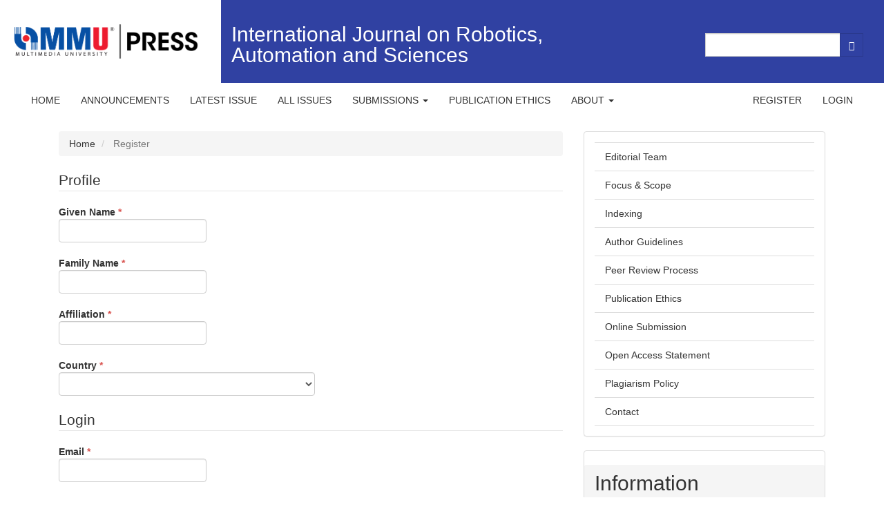

--- FILE ---
content_type: text/html; charset=utf-8
request_url: https://journals.mmupress.com/index.php/ijoras/user/register
body_size: 6618
content:

	
<!DOCTYPE html>
<html lang="en-US" xml:lang="en-US">
<head>
	<meta charset="utf-8">
	<meta name="viewport" content="width=device-width, initial-scale=1.0">
	<title>
		Register
							| International Journal on Robotics, Automation and Sciences
			</title>

	
<meta name="generator" content="Open Journal Systems 3.2.1.4">
	<link rel="stylesheet" href="https://journals.mmupress.com/index.php/ijoras/$$$call$$$/page/page/css?name=bootstrap" type="text/css" />
</head>
<body class="pkp_page_user pkp_op_register">
	<div class="pkp_structure_page">

		<nav id="accessibility-nav" class="sr-only" role="navigation" aria-labelled-by="accessible-menu-label">
			<div id="accessible-menu-label">
				Quick jump to page content
			</div>
			<ul>
			  <li><a href="#main-navigation">Main Navigation</a></li>
			  <li><a href="#main-content">Main Content</a></li>
			  <li><a href="#sidebar">Sidebar</a></li>
			</ul>
		</nav>

				<header class="navbar navbar-default" id="headerNavigationContainer" role="banner">
						<div class="container-fluid">
				<div class="row" id="top-bar">
					<div class="col-md-3 col-xs-12" id="top-logo">
						<a href="" class="navbar-brand navbar-brand-logo">
							<img src="https://journals.mmupress.com/plugins/themes/mmuPress/images/mmupress-logo-short.png" alt="MMU Press Logo" class="img-responsive">
						</a>
					</div>
					<div class="col-md-6 col-xs-12" id="top-title">
						<h1>
							<a href="" class="navbar-brand">
															International Journal on Robotics, Automation and Sciences
														</a>
						</h1>
					</div>
					<div class="col-md-3 col-xs-12" id="top-search">
																			<div class="pull-md-right search-box">
								<form class="navbar-form navbar-left form-inline" role="search" method="post" action="https://journals.mmupress.com/index.php/ijoras/search/search">
  <div class="form-group">
  	<div class="input-group">
  		<input class="form-control" name="query" value="" type="text" aria-label="Search Query" placeholder="">
		<span class="input-group-btn">
			<button type="submit" class="btn btn-primary"><span class="glyphicon glyphicon-search"></span></button>
		</span>
  	</div>    
  </div>
</form>
							</div>
											</div>
				</div>
			</div>

						<div class="container-fluid" id="top-navigation">

				<div class="navbar-header">

										<button type="button" class="navbar-toggle collapsed" data-toggle="collapse" data-target="#nav-menu" aria-expanded="false" aria-controls="navbar">
						<span class="sr-only">Toggle navigation</span>
						<span class="icon-bar"></span>
						<span class="icon-bar"></span>
						<span class="icon-bar"></span>
					</button>			

				</div>

								
				
				<nav id="nav-menu" class="navbar-collapse collapse" aria-label="Site Navigation">
																							<ul id="main-navigation" class="nav navbar-nav">
														<li class="">
				<a href="https://journals.mmupress.com/index.php/ijoras">
					Home
									</a>
							</li>
														<li class="">
				<a href="https://journals.mmupress.com/index.php/ijoras/announcement">
					Announcements
									</a>
							</li>
														<li class="">
				<a href="https://journals.mmupress.com/index.php/ijoras/issue/current">
					Latest Issue
									</a>
							</li>
														<li class="">
				<a href="https://journals.mmupress.com/index.php/ijoras/issue/archive">
					All Issues
									</a>
							</li>
																					<li class=" dropdown">
				<a href="https://journals.mmupress.com/index.php/ijoras/about/submissions" class="dropdown-toggle" data-toggle="dropdown" role="button" aria-haspopup="true" aria-expanded="false">
					Submissions
											<span class="caret"></span>
									</a>
									<ul class="dropdown-menu ">
																					<li class="">
									<a href="https://journals.mmupress.com/index.php/ijoras/about/submissions">
										Author guideline
									</a>
								</li>
																												<li class="">
									<a href="https://journals.mmupress.com/index.php/ijoras/template">
										IJORAS manuscript template 
									</a>
								</li>
																												<li class="">
									<a href="https://journals.mmupress.com/index.php/ijoras/copyright">
										Copyright Assignment Form
									</a>
								</li>
																												<li class="">
									<a href="https://lolache81.github.io/doi-citation/">
										IJORAS citation style tool
									</a>
								</li>
																		</ul>
							</li>
														<li class="">
				<a href="https://journals.mmupress.com/index.php/ijoras/ethics">
					Publication ethics
									</a>
							</li>
																					<li class=" dropdown">
				<a href="https://journals.mmupress.com/index.php/ijoras/about" class="dropdown-toggle" data-toggle="dropdown" role="button" aria-haspopup="true" aria-expanded="false">
					About
											<span class="caret"></span>
									</a>
									<ul class="dropdown-menu ">
																					<li class="">
									<a href="https://journals.mmupress.com/index.php/ijoras/about">
										About the Journal
									</a>
								</li>
																												<li class="">
									<a href="https://journals.mmupress.com/index.php/ijoras/scopes">
										Aims and Scopes
									</a>
								</li>
																												<li class="">
									<a href="https://journals.mmupress.com/index.php/ijoras/about/editorialTeam">
										Editorial Team
									</a>
								</li>
																												<li class="">
									<a href="https://journals.mmupress.com/index.php/ijoras/CopyrightPolicy">
										Copyright Policy
									</a>
								</li>
																												<li class="">
									<a href="https://journals.mmupress.com/index.php/ijoras/about/privacy">
										Privacy Statement
									</a>
								</li>
																												<li class="">
									<a href="https://journals.mmupress.com/index.php/ijoras/OpenAccessLicense">
										Open access statement
									</a>
								</li>
																												<li class="">
									<a href="https://journals.mmupress.com/index.php/ijoras/Indexation">
										Indexing
									</a>
								</li>
																												<li class="">
									<a href="https://journals.mmupress.com/index.php/ijoras/about/contact">
										Contact
									</a>
								</li>
																		</ul>
							</li>
			</ul>

				
																<ul id="navigationUser" class="nav navbar-nav pull-right">
														<li class="">
				<a href="https://journals.mmupress.com/index.php/ijoras/user/register">
					Register
									</a>
							</li>
														<li class="">
				<a href="https://journals.mmupress.com/index.php/ijoras/login">
					Login
									</a>
							</li>
										</ul>

				</nav>
				

			</div><!-- .pkp_head_wrapper -->
		</header><!-- .pkp_structure_head -->

				<div class="pkp_structure_content container">
			<main class="pkp_structure_main col-xs-12 col-sm-10 col-md-8" role="main">

<div id="main-content" class="page page_register">

	<nav class="cmp_breadcrumbs" role="navigation" aria-label="You are here:">
	<ol class="breadcrumb">
		<li>
			<a href="https://journals.mmupress.com/index.php/ijoras/index">
				Home
			</a>
		</li>
		<li class="active">
							Register
					</li>
	</ol>
</nav>

	<form class="pkp_form register" id="register" method="post" action="https://journals.mmupress.com/index.php/ijoras/user/register">
		<input type="hidden" name="csrfToken" value="e91da6ad66a6e561206087543c1ec36a">

		
		
		<fieldset class="identity">
	<legend>
		Profile
	</legend>
	<div class="fields">
		<div class="form-group given_name">
			<label>
				Given Name
				<span class="form-control-required">*</span>
				<span class="sr-only">Required</span>
				<input class="form-control" type="text" name="givenName" id="givenName" value="" maxlength="255" required>
			</label>
		</div>
		<div class="form-group family_name">
			<label>
				Family Name
				<span class="form-control-required">*</span>
				<span class="sr-only">Required</span>
				<input class="form-control" type="text" name="familyName" id="familyName" value="" maxlength="255" required>
			</label>
		</div>
		<div class="form-group affiliation">
			<label>
				Affiliation
				<span class="form-control-required">*</span>
				<span class="sr-only">Required</span>
				<input class="form-control" type="text" name="affiliation[en_US]" id="affiliation" value="" required>
			</label>
		</div>
		<div class="form-group country">
			<label>
				Country
				<span class="form-control-required">*</span>
				<span class="sr-only">Required</span>
				<select class="form-control" name="country" id="country" required>
					<option></option>
					<option value="AF">Afghanistan</option>
<option value="AL">Albania</option>
<option value="DZ">Algeria</option>
<option value="AS">American Samoa</option>
<option value="AD">Andorra</option>
<option value="AO">Angola</option>
<option value="AI">Anguilla</option>
<option value="AQ">Antarctica</option>
<option value="AG">Antigua and Barbuda</option>
<option value="AR">Argentina</option>
<option value="AM">Armenia</option>
<option value="AW">Aruba</option>
<option value="AU">Australia</option>
<option value="AT">Austria</option>
<option value="AZ">Azerbaijan</option>
<option value="BS">Bahamas</option>
<option value="BH">Bahrain</option>
<option value="BD">Bangladesh</option>
<option value="BB">Barbados</option>
<option value="BY">Belarus</option>
<option value="BE">Belgium</option>
<option value="BZ">Belize</option>
<option value="BJ">Benin</option>
<option value="BM">Bermuda</option>
<option value="BT">Bhutan</option>
<option value="BO">Bolivia, Plurinational State of</option>
<option value="BQ">Bonaire, Sint Eustatius and Saba</option>
<option value="BA">Bosnia and Herzegovina</option>
<option value="BW">Botswana</option>
<option value="BV">Bouvet Island</option>
<option value="BR">Brazil</option>
<option value="IO">British Indian Ocean Territory</option>
<option value="BN">Brunei Darussalam</option>
<option value="BG">Bulgaria</option>
<option value="BF">Burkina Faso</option>
<option value="BI">Burundi</option>
<option value="CV">Cabo Verde</option>
<option value="KH">Cambodia</option>
<option value="CM">Cameroon</option>
<option value="CA">Canada</option>
<option value="KY">Cayman Islands</option>
<option value="CF">Central African Republic</option>
<option value="TD">Chad</option>
<option value="CL">Chile</option>
<option value="CN">China</option>
<option value="CX">Christmas Island</option>
<option value="CC">Cocos (Keeling) Islands</option>
<option value="CO">Colombia</option>
<option value="KM">Comoros</option>
<option value="CG">Congo</option>
<option value="CD">Congo, The Democratic Republic of the</option>
<option value="CK">Cook Islands</option>
<option value="CR">Costa Rica</option>
<option value="HR">Croatia</option>
<option value="CU">Cuba</option>
<option value="CW">Curaçao</option>
<option value="CY">Cyprus</option>
<option value="CZ">Czechia</option>
<option value="CI">Côte d'Ivoire</option>
<option value="DK">Denmark</option>
<option value="DJ">Djibouti</option>
<option value="DM">Dominica</option>
<option value="DO">Dominican Republic</option>
<option value="EC">Ecuador</option>
<option value="EG">Egypt</option>
<option value="SV">El Salvador</option>
<option value="GQ">Equatorial Guinea</option>
<option value="ER">Eritrea</option>
<option value="EE">Estonia</option>
<option value="SZ">Eswatini</option>
<option value="ET">Ethiopia</option>
<option value="FK">Falkland Islands (Malvinas)</option>
<option value="FO">Faroe Islands</option>
<option value="FJ">Fiji</option>
<option value="FI">Finland</option>
<option value="FR">France</option>
<option value="GF">French Guiana</option>
<option value="PF">French Polynesia</option>
<option value="TF">French Southern Territories</option>
<option value="GA">Gabon</option>
<option value="GM">Gambia</option>
<option value="GE">Georgia</option>
<option value="DE">Germany</option>
<option value="GH">Ghana</option>
<option value="GI">Gibraltar</option>
<option value="GR">Greece</option>
<option value="GL">Greenland</option>
<option value="GD">Grenada</option>
<option value="GP">Guadeloupe</option>
<option value="GU">Guam</option>
<option value="GT">Guatemala</option>
<option value="GG">Guernsey</option>
<option value="GN">Guinea</option>
<option value="GW">Guinea-Bissau</option>
<option value="GY">Guyana</option>
<option value="HT">Haiti</option>
<option value="HM">Heard Island and McDonald Islands</option>
<option value="VA">Holy See (Vatican City State)</option>
<option value="HN">Honduras</option>
<option value="HK">Hong Kong</option>
<option value="HU">Hungary</option>
<option value="IS">Iceland</option>
<option value="IN">India</option>
<option value="ID">Indonesia</option>
<option value="IR">Iran, Islamic Republic of</option>
<option value="IQ">Iraq</option>
<option value="IE">Ireland</option>
<option value="IM">Isle of Man</option>
<option value="IL">Israel</option>
<option value="IT">Italy</option>
<option value="JM">Jamaica</option>
<option value="JP">Japan</option>
<option value="JE">Jersey</option>
<option value="JO">Jordan</option>
<option value="KZ">Kazakhstan</option>
<option value="KE">Kenya</option>
<option value="KI">Kiribati</option>
<option value="KP">Korea, Democratic People's Republic of</option>
<option value="KR">Korea, Republic of</option>
<option value="KW">Kuwait</option>
<option value="KG">Kyrgyzstan</option>
<option value="LA">Lao People's Democratic Republic</option>
<option value="LV">Latvia</option>
<option value="LB">Lebanon</option>
<option value="LS">Lesotho</option>
<option value="LR">Liberia</option>
<option value="LY">Libya</option>
<option value="LI">Liechtenstein</option>
<option value="LT">Lithuania</option>
<option value="LU">Luxembourg</option>
<option value="MO">Macao</option>
<option value="MG">Madagascar</option>
<option value="MW">Malawi</option>
<option value="MY">Malaysia</option>
<option value="MV">Maldives</option>
<option value="ML">Mali</option>
<option value="MT">Malta</option>
<option value="MH">Marshall Islands</option>
<option value="MQ">Martinique</option>
<option value="MR">Mauritania</option>
<option value="MU">Mauritius</option>
<option value="YT">Mayotte</option>
<option value="MX">Mexico</option>
<option value="FM">Micronesia, Federated States of</option>
<option value="MD">Moldova, Republic of</option>
<option value="MC">Monaco</option>
<option value="MN">Mongolia</option>
<option value="ME">Montenegro</option>
<option value="MS">Montserrat</option>
<option value="MA">Morocco</option>
<option value="MZ">Mozambique</option>
<option value="MM">Myanmar</option>
<option value="NA">Namibia</option>
<option value="NR">Nauru</option>
<option value="NP">Nepal</option>
<option value="NL">Netherlands</option>
<option value="NC">New Caledonia</option>
<option value="NZ">New Zealand</option>
<option value="NI">Nicaragua</option>
<option value="NE">Niger</option>
<option value="NG">Nigeria</option>
<option value="NU">Niue</option>
<option value="NF">Norfolk Island</option>
<option value="MK">North Macedonia</option>
<option value="MP">Northern Mariana Islands</option>
<option value="NO">Norway</option>
<option value="OM">Oman</option>
<option value="PK">Pakistan</option>
<option value="PW">Palau</option>
<option value="PS">Palestine, State of</option>
<option value="PA">Panama</option>
<option value="PG">Papua New Guinea</option>
<option value="PY">Paraguay</option>
<option value="PE">Peru</option>
<option value="PH">Philippines</option>
<option value="PN">Pitcairn</option>
<option value="PL">Poland</option>
<option value="PT">Portugal</option>
<option value="PR">Puerto Rico</option>
<option value="QA">Qatar</option>
<option value="RO">Romania</option>
<option value="RU">Russian Federation</option>
<option value="RW">Rwanda</option>
<option value="RE">Réunion</option>
<option value="BL">Saint Barthélemy</option>
<option value="SH">Saint Helena, Ascension and Tristan da Cunha</option>
<option value="KN">Saint Kitts and Nevis</option>
<option value="LC">Saint Lucia</option>
<option value="MF">Saint Martin (French part)</option>
<option value="PM">Saint Pierre and Miquelon</option>
<option value="VC">Saint Vincent and the Grenadines</option>
<option value="WS">Samoa</option>
<option value="SM">San Marino</option>
<option value="ST">Sao Tome and Principe</option>
<option value="SA">Saudi Arabia</option>
<option value="SN">Senegal</option>
<option value="RS">Serbia</option>
<option value="SC">Seychelles</option>
<option value="SL">Sierra Leone</option>
<option value="SG">Singapore</option>
<option value="SX">Sint Maarten (Dutch part)</option>
<option value="SK">Slovakia</option>
<option value="SI">Slovenia</option>
<option value="SB">Solomon Islands</option>
<option value="SO">Somalia</option>
<option value="ZA">South Africa</option>
<option value="GS">South Georgia and the South Sandwich Islands</option>
<option value="SS">South Sudan</option>
<option value="ES">Spain</option>
<option value="LK">Sri Lanka</option>
<option value="SD">Sudan</option>
<option value="SR">Suriname</option>
<option value="SJ">Svalbard and Jan Mayen</option>
<option value="SE">Sweden</option>
<option value="CH">Switzerland</option>
<option value="SY">Syrian Arab Republic</option>
<option value="TW">Taiwan, Province of China</option>
<option value="TJ">Tajikistan</option>
<option value="TZ">Tanzania, United Republic of</option>
<option value="TH">Thailand</option>
<option value="TL">Timor-Leste</option>
<option value="TG">Togo</option>
<option value="TK">Tokelau</option>
<option value="TO">Tonga</option>
<option value="TT">Trinidad and Tobago</option>
<option value="TN">Tunisia</option>
<option value="TR">Turkey</option>
<option value="TM">Turkmenistan</option>
<option value="TC">Turks and Caicos Islands</option>
<option value="TV">Tuvalu</option>
<option value="UG">Uganda</option>
<option value="UA">Ukraine</option>
<option value="AE">United Arab Emirates</option>
<option value="GB">United Kingdom</option>
<option value="US">United States</option>
<option value="UM">United States Minor Outlying Islands</option>
<option value="UY">Uruguay</option>
<option value="UZ">Uzbekistan</option>
<option value="VU">Vanuatu</option>
<option value="VE">Venezuela, Bolivarian Republic of</option>
<option value="VN">Viet Nam</option>
<option value="VG">Virgin Islands, British</option>
<option value="VI">Virgin Islands, U.S.</option>
<option value="WF">Wallis and Futuna</option>
<option value="EH">Western Sahara</option>
<option value="YE">Yemen</option>
<option value="ZM">Zambia</option>
<option value="ZW">Zimbabwe</option>
<option value="AX">Åland Islands</option>

				</select>
			</label>
		</div>
	</div>
</fieldset>

<fieldset class="login">
	<legend>
		Login
	</legend>
	<div class="fields">
		<div class="form-group email">
			<label>
				Email
				<span class="form-control-required">*</span>
				<span class="sr-only">Required</span>
				<input class="form-control" type="text" name="email" id="email" value="" maxlength="90" required>
			</label>
		</div>
		<div class="form-group username">
			<label>
				Username
				<span class="form-control-required">*</span>
				<span class="sr-only">Required</span>
				<input class="form-control" type="text" name="username" id="username" value="" maxlength="32" required>
			</label>
		</div>
		<div class="form-group password">
			<label>
				Password
				<span class="form-control-required">*</span>
				<span class="sr-only">Required</span>
				<input class="form-control" type="password" name="password" id="password" password="true" maxlength="32" required>
			</label>
		</div>
		<div class="form-group password">
			<label>
				Repeat password
				<span class="form-control-required">*</span>
				<span class="sr-only">Required</span>
				<input class="form-control" type="password" name="password2" id="password2" password="true" maxlength="32" required>
			</label>
		</div>
	</div>
</fieldset>

				
			<fieldset class="consent">
													<div class="form-group optin optin-privacy">
						<label>
							<input type="checkbox" name="privacyConsent" value="1">
														Yes, I agree to have my data collected and stored according to the <a href="https://journals.mmupress.com/index.php/ijoras/about/privacy" target="_blank">privacy statement</a>.
						</label>
					</div>
												<div class="form-group optin optin-email">
					<label>
						<input type="checkbox" name="emailConsent" value="1">
						Yes, I would like to be notified of new publications and announcements.
					</label>
				</div>
			</fieldset>

																																			<fieldset class="reviewer">
					<legend>
						Would you be willing to review submissions to this journal?
					</legend>
					<div class="fields">
						<div id="reviewerOptinGroup" class="form-group optin">
																								<label>
																				<input type="checkbox" name="reviewerGroup[16]" value="1">
										Yes, request the Reviewer role.
									</label>
																					</div>
					</div>
				</fieldset>
					
		
		
							<fieldset class="recaptcha_wrapper">
				<div class="fields">
					<div class="form-group recaptcha">
						<div class="g-recaptcha" data-sitekey="6LdYghosAAAAACVS9DuVorUZQjUYXm1Sxoa2dz-9"></div>
					</div>
				</div>
			</fieldset>
		
		<div class="buttons">
			<button class="btn btn-primary submit" type="submit">
				Register
			</button>

						<a class="btn btn-default" href="https://journals.mmupress.com/index.php/ijoras/login?source=https%3A%2F%2Fjournals.mmupress.com%2Findex.php%2Fijoras%2Fuser%2Fprofile%2Froles" class="login">
				Login
			</a>
		</div>
	</form>


	</main>

									<aside id="sidebar" class="pkp_structure_sidebar left col-xs-12 col-sm-2 col-md-4" role="complementary" aria-label="Sidebar">
				<div class="pkp_block block_custom" id="customblock-Menu1">
	<div class="content">
		<ul>
<li><a href="https://journals.mmupress.com/index.php/ijoras/about/editorialTeam">Editorial Team</a></li>
<li><a href="https://journals.mmupress.com/index.php/ijoras/scopes">Focus &amp; Scope</a></li>
<li><a href="https://journals.mmupress.com/index.php/ijoras/Indexation">Indexing</a></li>
<li><a href="https://journals.mmupress.com/index.php/ijoras/about/submissions">Author Guidelines</a></li>
<li><a href="https://journals.mmupress.com/index.php/ijoras/peer_review_process">Peer Review Process</a></li>
<li><a href="https://journals.mmupress.com/index.php/ijoras/ethics">Publication Ethics</a></li>
<li><a href="https://journals.mmupress.com/index.php/ijoras/about/submissions">Online Submission</a></li>
<li><a href="https://journals.mmupress.com/index.php/ijoras/OpenAccessLicense">Open Access Statement</a></li>
<li><a href="https://journals.mmupress.com/index.php/ijoras/Plagiarism_Policy">Plagiarism Policy</a></li>
<li><a href="https://journals.mmupress.com/index.php/ijoras/about/contact" target="_blank" rel="noopener">Contact</a></li>
</ul>
	</div>
</div>
<div class="pkp_block block_information">
	<h2 class="title">Information</h2>
	<div class="content">
		<ul>
							<li>
					<a href="https://journals.mmupress.com/index.php/ijoras/information/readers">
						For Readers
					</a>
				</li>
										<li>
					<a href="https://journals.mmupress.com/index.php/ijoras/information/authors">
						For Authors
					</a>
				</li>
										<li>
					<a href="https://journals.mmupress.com/index.php/ijoras/information/librarians">
						For Librarians
					</a>
				</li>
					</ul>
	</div>
</div>
<div class="pkp_block block_make_submission">
	<h2 class="pkp_screen_reader">
		Make a Submission
	</h2>

	<div class="content">
		<a class="block_make_submission_link" href="https://journals.mmupress.com/index.php/ijoras/about/submissions">
			Make a Submission
		</a>
	</div>
</div>
<div class="pkp_block block_custom" id="customblock-FlagCounter">
	<div class="content">
		<p><strong>Visitors</strong></p>
<p><a href="http://s11.flagcounter.com/more/xv"><img src="https://s11.flagcounter.com/count2/xv/bg_FFFFFF/txt_000000/border_CCCCCC/columns_3/maxflags_20/viewers_3/labels_0/pageviews_0/flags_0/percent_0/" alt="Flag Counter" border="0"></a></p>
	</div>
</div>

			</aside><!-- pkp_sidebar.left -->
				</div><!-- pkp_structure_content -->

	<footer class="footer" role="contentinfo">

		<div class="container">

			<div class="row">
								<div class="col-md-7">
					<!--<h4>Contact</h4>-->
					<table style="height: 184px;" width="739">
<tbody>
<tr>
<td width="35%">
<p><strong>Published by:</strong></p>
<img src="https://journals.mmupress.com/public/site/images/ksim/mmupress-logo-short-nontransperant.png" width="100%" height="" /></td>
<td width="5%"> </td>
<td width="60%">
<p><strong>International Journal on Robotics, Automation and Sciences</strong><br />e-ISSN:2682-860X<br />https://doi.org/10.33093/ijoras<br />Faculty of Engineering and Technology,<br />Multimedia University,<br />Jalan Ayer Keroh Lama, <br />75450 Melaka,<br />Malaysia</p>
</td>
</tr>
<tr valign="top">
<td><strong>Company Name: </strong><br /><strong>Universiti Telekom Sdn Bhd</strong><br />Registration No: 199701021324<br />MOE Registration Certification No: DU001(B)</td>
<td width="5%"> </td>
<td>
<p>IJORAS is licensed under a  <a href="https://creativecommons.org/licenses/by-nc-nd/4.0/" rel="license">Creative Commons Attribution-NonCommercial-NoDerivs 4.0 International License</a>.</p>
<p><img src="https://journals.mmupress.com/public/site/images/ksim/by-nc-nd.png" alt="" width="50%" height="" /></p>
</td>
</tr>
</tbody>
</table>
				</div>
				
				<div class="col-md-4 col-md-offset-1" role="complementary">
					<a href="https://journals.mmupress.com/index.php/ijoras/about/aboutThisPublishingSystem" class="pull-right">
                        <img class="img-responsive" alt="More information about the publishing system, Platform and Workflow by OJS/PKP." src="https://journals.mmupress.com/plugins/themes/mmuPress/images/ojs_brand_white.png">
                    </a>
					<a href="http://pkp.sfu.ca/ojs" class="pull-right">
                        <img class="img-responsive" alt="Public Knowledge Project" src="https://journals.mmupress.com/plugins/themes/mmuPress/images/pkp_brand_white.png">
                    </a>
				</div>

			</div> <!-- .row -->
		</div><!-- .container -->
	</footer>
</div><!-- pkp_structure_page -->

<script src="//ajax.googleapis.com/ajax/libs/jquery/3.3.1/jquery.min.js?v=3.2.1.4" type="text/javascript"></script><script src="//ajax.googleapis.com/ajax/libs/jqueryui/1.12.0/jquery-ui.min.js?v=3.2.1.4" type="text/javascript"></script><script src="https://journals.mmupress.com/lib/pkp/js/lib/jquery/plugins/jquery.tag-it.js?v=3.2.1.4" type="text/javascript"></script><script src="https://journals.mmupress.com/plugins/themes/bootstrap3/bootstrap/js/bootstrap.min.js?v=3.2.1.4" type="text/javascript"></script><script src="https://www.google.com/recaptcha/api.js?hl=en" type="text/javascript"></script>


<script type="text/javascript" src="/_Incapsula_Resource?SWJIYLWA=719d34d31c8e3a6e6fffd425f7e032f3&ns=2&cb=1727981544" async></script></body>
</html>


--- FILE ---
content_type: text/html; charset=utf-8
request_url: https://www.google.com/recaptcha/api2/anchor?ar=1&k=6LdYghosAAAAACVS9DuVorUZQjUYXm1Sxoa2dz-9&co=aHR0cHM6Ly9qb3VybmFscy5tbXVwcmVzcy5jb206NDQz&hl=en&v=PoyoqOPhxBO7pBk68S4YbpHZ&size=normal&anchor-ms=20000&execute-ms=30000&cb=nms7rdnc2ail
body_size: 49457
content:
<!DOCTYPE HTML><html dir="ltr" lang="en"><head><meta http-equiv="Content-Type" content="text/html; charset=UTF-8">
<meta http-equiv="X-UA-Compatible" content="IE=edge">
<title>reCAPTCHA</title>
<style type="text/css">
/* cyrillic-ext */
@font-face {
  font-family: 'Roboto';
  font-style: normal;
  font-weight: 400;
  font-stretch: 100%;
  src: url(//fonts.gstatic.com/s/roboto/v48/KFO7CnqEu92Fr1ME7kSn66aGLdTylUAMa3GUBHMdazTgWw.woff2) format('woff2');
  unicode-range: U+0460-052F, U+1C80-1C8A, U+20B4, U+2DE0-2DFF, U+A640-A69F, U+FE2E-FE2F;
}
/* cyrillic */
@font-face {
  font-family: 'Roboto';
  font-style: normal;
  font-weight: 400;
  font-stretch: 100%;
  src: url(//fonts.gstatic.com/s/roboto/v48/KFO7CnqEu92Fr1ME7kSn66aGLdTylUAMa3iUBHMdazTgWw.woff2) format('woff2');
  unicode-range: U+0301, U+0400-045F, U+0490-0491, U+04B0-04B1, U+2116;
}
/* greek-ext */
@font-face {
  font-family: 'Roboto';
  font-style: normal;
  font-weight: 400;
  font-stretch: 100%;
  src: url(//fonts.gstatic.com/s/roboto/v48/KFO7CnqEu92Fr1ME7kSn66aGLdTylUAMa3CUBHMdazTgWw.woff2) format('woff2');
  unicode-range: U+1F00-1FFF;
}
/* greek */
@font-face {
  font-family: 'Roboto';
  font-style: normal;
  font-weight: 400;
  font-stretch: 100%;
  src: url(//fonts.gstatic.com/s/roboto/v48/KFO7CnqEu92Fr1ME7kSn66aGLdTylUAMa3-UBHMdazTgWw.woff2) format('woff2');
  unicode-range: U+0370-0377, U+037A-037F, U+0384-038A, U+038C, U+038E-03A1, U+03A3-03FF;
}
/* math */
@font-face {
  font-family: 'Roboto';
  font-style: normal;
  font-weight: 400;
  font-stretch: 100%;
  src: url(//fonts.gstatic.com/s/roboto/v48/KFO7CnqEu92Fr1ME7kSn66aGLdTylUAMawCUBHMdazTgWw.woff2) format('woff2');
  unicode-range: U+0302-0303, U+0305, U+0307-0308, U+0310, U+0312, U+0315, U+031A, U+0326-0327, U+032C, U+032F-0330, U+0332-0333, U+0338, U+033A, U+0346, U+034D, U+0391-03A1, U+03A3-03A9, U+03B1-03C9, U+03D1, U+03D5-03D6, U+03F0-03F1, U+03F4-03F5, U+2016-2017, U+2034-2038, U+203C, U+2040, U+2043, U+2047, U+2050, U+2057, U+205F, U+2070-2071, U+2074-208E, U+2090-209C, U+20D0-20DC, U+20E1, U+20E5-20EF, U+2100-2112, U+2114-2115, U+2117-2121, U+2123-214F, U+2190, U+2192, U+2194-21AE, U+21B0-21E5, U+21F1-21F2, U+21F4-2211, U+2213-2214, U+2216-22FF, U+2308-230B, U+2310, U+2319, U+231C-2321, U+2336-237A, U+237C, U+2395, U+239B-23B7, U+23D0, U+23DC-23E1, U+2474-2475, U+25AF, U+25B3, U+25B7, U+25BD, U+25C1, U+25CA, U+25CC, U+25FB, U+266D-266F, U+27C0-27FF, U+2900-2AFF, U+2B0E-2B11, U+2B30-2B4C, U+2BFE, U+3030, U+FF5B, U+FF5D, U+1D400-1D7FF, U+1EE00-1EEFF;
}
/* symbols */
@font-face {
  font-family: 'Roboto';
  font-style: normal;
  font-weight: 400;
  font-stretch: 100%;
  src: url(//fonts.gstatic.com/s/roboto/v48/KFO7CnqEu92Fr1ME7kSn66aGLdTylUAMaxKUBHMdazTgWw.woff2) format('woff2');
  unicode-range: U+0001-000C, U+000E-001F, U+007F-009F, U+20DD-20E0, U+20E2-20E4, U+2150-218F, U+2190, U+2192, U+2194-2199, U+21AF, U+21E6-21F0, U+21F3, U+2218-2219, U+2299, U+22C4-22C6, U+2300-243F, U+2440-244A, U+2460-24FF, U+25A0-27BF, U+2800-28FF, U+2921-2922, U+2981, U+29BF, U+29EB, U+2B00-2BFF, U+4DC0-4DFF, U+FFF9-FFFB, U+10140-1018E, U+10190-1019C, U+101A0, U+101D0-101FD, U+102E0-102FB, U+10E60-10E7E, U+1D2C0-1D2D3, U+1D2E0-1D37F, U+1F000-1F0FF, U+1F100-1F1AD, U+1F1E6-1F1FF, U+1F30D-1F30F, U+1F315, U+1F31C, U+1F31E, U+1F320-1F32C, U+1F336, U+1F378, U+1F37D, U+1F382, U+1F393-1F39F, U+1F3A7-1F3A8, U+1F3AC-1F3AF, U+1F3C2, U+1F3C4-1F3C6, U+1F3CA-1F3CE, U+1F3D4-1F3E0, U+1F3ED, U+1F3F1-1F3F3, U+1F3F5-1F3F7, U+1F408, U+1F415, U+1F41F, U+1F426, U+1F43F, U+1F441-1F442, U+1F444, U+1F446-1F449, U+1F44C-1F44E, U+1F453, U+1F46A, U+1F47D, U+1F4A3, U+1F4B0, U+1F4B3, U+1F4B9, U+1F4BB, U+1F4BF, U+1F4C8-1F4CB, U+1F4D6, U+1F4DA, U+1F4DF, U+1F4E3-1F4E6, U+1F4EA-1F4ED, U+1F4F7, U+1F4F9-1F4FB, U+1F4FD-1F4FE, U+1F503, U+1F507-1F50B, U+1F50D, U+1F512-1F513, U+1F53E-1F54A, U+1F54F-1F5FA, U+1F610, U+1F650-1F67F, U+1F687, U+1F68D, U+1F691, U+1F694, U+1F698, U+1F6AD, U+1F6B2, U+1F6B9-1F6BA, U+1F6BC, U+1F6C6-1F6CF, U+1F6D3-1F6D7, U+1F6E0-1F6EA, U+1F6F0-1F6F3, U+1F6F7-1F6FC, U+1F700-1F7FF, U+1F800-1F80B, U+1F810-1F847, U+1F850-1F859, U+1F860-1F887, U+1F890-1F8AD, U+1F8B0-1F8BB, U+1F8C0-1F8C1, U+1F900-1F90B, U+1F93B, U+1F946, U+1F984, U+1F996, U+1F9E9, U+1FA00-1FA6F, U+1FA70-1FA7C, U+1FA80-1FA89, U+1FA8F-1FAC6, U+1FACE-1FADC, U+1FADF-1FAE9, U+1FAF0-1FAF8, U+1FB00-1FBFF;
}
/* vietnamese */
@font-face {
  font-family: 'Roboto';
  font-style: normal;
  font-weight: 400;
  font-stretch: 100%;
  src: url(//fonts.gstatic.com/s/roboto/v48/KFO7CnqEu92Fr1ME7kSn66aGLdTylUAMa3OUBHMdazTgWw.woff2) format('woff2');
  unicode-range: U+0102-0103, U+0110-0111, U+0128-0129, U+0168-0169, U+01A0-01A1, U+01AF-01B0, U+0300-0301, U+0303-0304, U+0308-0309, U+0323, U+0329, U+1EA0-1EF9, U+20AB;
}
/* latin-ext */
@font-face {
  font-family: 'Roboto';
  font-style: normal;
  font-weight: 400;
  font-stretch: 100%;
  src: url(//fonts.gstatic.com/s/roboto/v48/KFO7CnqEu92Fr1ME7kSn66aGLdTylUAMa3KUBHMdazTgWw.woff2) format('woff2');
  unicode-range: U+0100-02BA, U+02BD-02C5, U+02C7-02CC, U+02CE-02D7, U+02DD-02FF, U+0304, U+0308, U+0329, U+1D00-1DBF, U+1E00-1E9F, U+1EF2-1EFF, U+2020, U+20A0-20AB, U+20AD-20C0, U+2113, U+2C60-2C7F, U+A720-A7FF;
}
/* latin */
@font-face {
  font-family: 'Roboto';
  font-style: normal;
  font-weight: 400;
  font-stretch: 100%;
  src: url(//fonts.gstatic.com/s/roboto/v48/KFO7CnqEu92Fr1ME7kSn66aGLdTylUAMa3yUBHMdazQ.woff2) format('woff2');
  unicode-range: U+0000-00FF, U+0131, U+0152-0153, U+02BB-02BC, U+02C6, U+02DA, U+02DC, U+0304, U+0308, U+0329, U+2000-206F, U+20AC, U+2122, U+2191, U+2193, U+2212, U+2215, U+FEFF, U+FFFD;
}
/* cyrillic-ext */
@font-face {
  font-family: 'Roboto';
  font-style: normal;
  font-weight: 500;
  font-stretch: 100%;
  src: url(//fonts.gstatic.com/s/roboto/v48/KFO7CnqEu92Fr1ME7kSn66aGLdTylUAMa3GUBHMdazTgWw.woff2) format('woff2');
  unicode-range: U+0460-052F, U+1C80-1C8A, U+20B4, U+2DE0-2DFF, U+A640-A69F, U+FE2E-FE2F;
}
/* cyrillic */
@font-face {
  font-family: 'Roboto';
  font-style: normal;
  font-weight: 500;
  font-stretch: 100%;
  src: url(//fonts.gstatic.com/s/roboto/v48/KFO7CnqEu92Fr1ME7kSn66aGLdTylUAMa3iUBHMdazTgWw.woff2) format('woff2');
  unicode-range: U+0301, U+0400-045F, U+0490-0491, U+04B0-04B1, U+2116;
}
/* greek-ext */
@font-face {
  font-family: 'Roboto';
  font-style: normal;
  font-weight: 500;
  font-stretch: 100%;
  src: url(//fonts.gstatic.com/s/roboto/v48/KFO7CnqEu92Fr1ME7kSn66aGLdTylUAMa3CUBHMdazTgWw.woff2) format('woff2');
  unicode-range: U+1F00-1FFF;
}
/* greek */
@font-face {
  font-family: 'Roboto';
  font-style: normal;
  font-weight: 500;
  font-stretch: 100%;
  src: url(//fonts.gstatic.com/s/roboto/v48/KFO7CnqEu92Fr1ME7kSn66aGLdTylUAMa3-UBHMdazTgWw.woff2) format('woff2');
  unicode-range: U+0370-0377, U+037A-037F, U+0384-038A, U+038C, U+038E-03A1, U+03A3-03FF;
}
/* math */
@font-face {
  font-family: 'Roboto';
  font-style: normal;
  font-weight: 500;
  font-stretch: 100%;
  src: url(//fonts.gstatic.com/s/roboto/v48/KFO7CnqEu92Fr1ME7kSn66aGLdTylUAMawCUBHMdazTgWw.woff2) format('woff2');
  unicode-range: U+0302-0303, U+0305, U+0307-0308, U+0310, U+0312, U+0315, U+031A, U+0326-0327, U+032C, U+032F-0330, U+0332-0333, U+0338, U+033A, U+0346, U+034D, U+0391-03A1, U+03A3-03A9, U+03B1-03C9, U+03D1, U+03D5-03D6, U+03F0-03F1, U+03F4-03F5, U+2016-2017, U+2034-2038, U+203C, U+2040, U+2043, U+2047, U+2050, U+2057, U+205F, U+2070-2071, U+2074-208E, U+2090-209C, U+20D0-20DC, U+20E1, U+20E5-20EF, U+2100-2112, U+2114-2115, U+2117-2121, U+2123-214F, U+2190, U+2192, U+2194-21AE, U+21B0-21E5, U+21F1-21F2, U+21F4-2211, U+2213-2214, U+2216-22FF, U+2308-230B, U+2310, U+2319, U+231C-2321, U+2336-237A, U+237C, U+2395, U+239B-23B7, U+23D0, U+23DC-23E1, U+2474-2475, U+25AF, U+25B3, U+25B7, U+25BD, U+25C1, U+25CA, U+25CC, U+25FB, U+266D-266F, U+27C0-27FF, U+2900-2AFF, U+2B0E-2B11, U+2B30-2B4C, U+2BFE, U+3030, U+FF5B, U+FF5D, U+1D400-1D7FF, U+1EE00-1EEFF;
}
/* symbols */
@font-face {
  font-family: 'Roboto';
  font-style: normal;
  font-weight: 500;
  font-stretch: 100%;
  src: url(//fonts.gstatic.com/s/roboto/v48/KFO7CnqEu92Fr1ME7kSn66aGLdTylUAMaxKUBHMdazTgWw.woff2) format('woff2');
  unicode-range: U+0001-000C, U+000E-001F, U+007F-009F, U+20DD-20E0, U+20E2-20E4, U+2150-218F, U+2190, U+2192, U+2194-2199, U+21AF, U+21E6-21F0, U+21F3, U+2218-2219, U+2299, U+22C4-22C6, U+2300-243F, U+2440-244A, U+2460-24FF, U+25A0-27BF, U+2800-28FF, U+2921-2922, U+2981, U+29BF, U+29EB, U+2B00-2BFF, U+4DC0-4DFF, U+FFF9-FFFB, U+10140-1018E, U+10190-1019C, U+101A0, U+101D0-101FD, U+102E0-102FB, U+10E60-10E7E, U+1D2C0-1D2D3, U+1D2E0-1D37F, U+1F000-1F0FF, U+1F100-1F1AD, U+1F1E6-1F1FF, U+1F30D-1F30F, U+1F315, U+1F31C, U+1F31E, U+1F320-1F32C, U+1F336, U+1F378, U+1F37D, U+1F382, U+1F393-1F39F, U+1F3A7-1F3A8, U+1F3AC-1F3AF, U+1F3C2, U+1F3C4-1F3C6, U+1F3CA-1F3CE, U+1F3D4-1F3E0, U+1F3ED, U+1F3F1-1F3F3, U+1F3F5-1F3F7, U+1F408, U+1F415, U+1F41F, U+1F426, U+1F43F, U+1F441-1F442, U+1F444, U+1F446-1F449, U+1F44C-1F44E, U+1F453, U+1F46A, U+1F47D, U+1F4A3, U+1F4B0, U+1F4B3, U+1F4B9, U+1F4BB, U+1F4BF, U+1F4C8-1F4CB, U+1F4D6, U+1F4DA, U+1F4DF, U+1F4E3-1F4E6, U+1F4EA-1F4ED, U+1F4F7, U+1F4F9-1F4FB, U+1F4FD-1F4FE, U+1F503, U+1F507-1F50B, U+1F50D, U+1F512-1F513, U+1F53E-1F54A, U+1F54F-1F5FA, U+1F610, U+1F650-1F67F, U+1F687, U+1F68D, U+1F691, U+1F694, U+1F698, U+1F6AD, U+1F6B2, U+1F6B9-1F6BA, U+1F6BC, U+1F6C6-1F6CF, U+1F6D3-1F6D7, U+1F6E0-1F6EA, U+1F6F0-1F6F3, U+1F6F7-1F6FC, U+1F700-1F7FF, U+1F800-1F80B, U+1F810-1F847, U+1F850-1F859, U+1F860-1F887, U+1F890-1F8AD, U+1F8B0-1F8BB, U+1F8C0-1F8C1, U+1F900-1F90B, U+1F93B, U+1F946, U+1F984, U+1F996, U+1F9E9, U+1FA00-1FA6F, U+1FA70-1FA7C, U+1FA80-1FA89, U+1FA8F-1FAC6, U+1FACE-1FADC, U+1FADF-1FAE9, U+1FAF0-1FAF8, U+1FB00-1FBFF;
}
/* vietnamese */
@font-face {
  font-family: 'Roboto';
  font-style: normal;
  font-weight: 500;
  font-stretch: 100%;
  src: url(//fonts.gstatic.com/s/roboto/v48/KFO7CnqEu92Fr1ME7kSn66aGLdTylUAMa3OUBHMdazTgWw.woff2) format('woff2');
  unicode-range: U+0102-0103, U+0110-0111, U+0128-0129, U+0168-0169, U+01A0-01A1, U+01AF-01B0, U+0300-0301, U+0303-0304, U+0308-0309, U+0323, U+0329, U+1EA0-1EF9, U+20AB;
}
/* latin-ext */
@font-face {
  font-family: 'Roboto';
  font-style: normal;
  font-weight: 500;
  font-stretch: 100%;
  src: url(//fonts.gstatic.com/s/roboto/v48/KFO7CnqEu92Fr1ME7kSn66aGLdTylUAMa3KUBHMdazTgWw.woff2) format('woff2');
  unicode-range: U+0100-02BA, U+02BD-02C5, U+02C7-02CC, U+02CE-02D7, U+02DD-02FF, U+0304, U+0308, U+0329, U+1D00-1DBF, U+1E00-1E9F, U+1EF2-1EFF, U+2020, U+20A0-20AB, U+20AD-20C0, U+2113, U+2C60-2C7F, U+A720-A7FF;
}
/* latin */
@font-face {
  font-family: 'Roboto';
  font-style: normal;
  font-weight: 500;
  font-stretch: 100%;
  src: url(//fonts.gstatic.com/s/roboto/v48/KFO7CnqEu92Fr1ME7kSn66aGLdTylUAMa3yUBHMdazQ.woff2) format('woff2');
  unicode-range: U+0000-00FF, U+0131, U+0152-0153, U+02BB-02BC, U+02C6, U+02DA, U+02DC, U+0304, U+0308, U+0329, U+2000-206F, U+20AC, U+2122, U+2191, U+2193, U+2212, U+2215, U+FEFF, U+FFFD;
}
/* cyrillic-ext */
@font-face {
  font-family: 'Roboto';
  font-style: normal;
  font-weight: 900;
  font-stretch: 100%;
  src: url(//fonts.gstatic.com/s/roboto/v48/KFO7CnqEu92Fr1ME7kSn66aGLdTylUAMa3GUBHMdazTgWw.woff2) format('woff2');
  unicode-range: U+0460-052F, U+1C80-1C8A, U+20B4, U+2DE0-2DFF, U+A640-A69F, U+FE2E-FE2F;
}
/* cyrillic */
@font-face {
  font-family: 'Roboto';
  font-style: normal;
  font-weight: 900;
  font-stretch: 100%;
  src: url(//fonts.gstatic.com/s/roboto/v48/KFO7CnqEu92Fr1ME7kSn66aGLdTylUAMa3iUBHMdazTgWw.woff2) format('woff2');
  unicode-range: U+0301, U+0400-045F, U+0490-0491, U+04B0-04B1, U+2116;
}
/* greek-ext */
@font-face {
  font-family: 'Roboto';
  font-style: normal;
  font-weight: 900;
  font-stretch: 100%;
  src: url(//fonts.gstatic.com/s/roboto/v48/KFO7CnqEu92Fr1ME7kSn66aGLdTylUAMa3CUBHMdazTgWw.woff2) format('woff2');
  unicode-range: U+1F00-1FFF;
}
/* greek */
@font-face {
  font-family: 'Roboto';
  font-style: normal;
  font-weight: 900;
  font-stretch: 100%;
  src: url(//fonts.gstatic.com/s/roboto/v48/KFO7CnqEu92Fr1ME7kSn66aGLdTylUAMa3-UBHMdazTgWw.woff2) format('woff2');
  unicode-range: U+0370-0377, U+037A-037F, U+0384-038A, U+038C, U+038E-03A1, U+03A3-03FF;
}
/* math */
@font-face {
  font-family: 'Roboto';
  font-style: normal;
  font-weight: 900;
  font-stretch: 100%;
  src: url(//fonts.gstatic.com/s/roboto/v48/KFO7CnqEu92Fr1ME7kSn66aGLdTylUAMawCUBHMdazTgWw.woff2) format('woff2');
  unicode-range: U+0302-0303, U+0305, U+0307-0308, U+0310, U+0312, U+0315, U+031A, U+0326-0327, U+032C, U+032F-0330, U+0332-0333, U+0338, U+033A, U+0346, U+034D, U+0391-03A1, U+03A3-03A9, U+03B1-03C9, U+03D1, U+03D5-03D6, U+03F0-03F1, U+03F4-03F5, U+2016-2017, U+2034-2038, U+203C, U+2040, U+2043, U+2047, U+2050, U+2057, U+205F, U+2070-2071, U+2074-208E, U+2090-209C, U+20D0-20DC, U+20E1, U+20E5-20EF, U+2100-2112, U+2114-2115, U+2117-2121, U+2123-214F, U+2190, U+2192, U+2194-21AE, U+21B0-21E5, U+21F1-21F2, U+21F4-2211, U+2213-2214, U+2216-22FF, U+2308-230B, U+2310, U+2319, U+231C-2321, U+2336-237A, U+237C, U+2395, U+239B-23B7, U+23D0, U+23DC-23E1, U+2474-2475, U+25AF, U+25B3, U+25B7, U+25BD, U+25C1, U+25CA, U+25CC, U+25FB, U+266D-266F, U+27C0-27FF, U+2900-2AFF, U+2B0E-2B11, U+2B30-2B4C, U+2BFE, U+3030, U+FF5B, U+FF5D, U+1D400-1D7FF, U+1EE00-1EEFF;
}
/* symbols */
@font-face {
  font-family: 'Roboto';
  font-style: normal;
  font-weight: 900;
  font-stretch: 100%;
  src: url(//fonts.gstatic.com/s/roboto/v48/KFO7CnqEu92Fr1ME7kSn66aGLdTylUAMaxKUBHMdazTgWw.woff2) format('woff2');
  unicode-range: U+0001-000C, U+000E-001F, U+007F-009F, U+20DD-20E0, U+20E2-20E4, U+2150-218F, U+2190, U+2192, U+2194-2199, U+21AF, U+21E6-21F0, U+21F3, U+2218-2219, U+2299, U+22C4-22C6, U+2300-243F, U+2440-244A, U+2460-24FF, U+25A0-27BF, U+2800-28FF, U+2921-2922, U+2981, U+29BF, U+29EB, U+2B00-2BFF, U+4DC0-4DFF, U+FFF9-FFFB, U+10140-1018E, U+10190-1019C, U+101A0, U+101D0-101FD, U+102E0-102FB, U+10E60-10E7E, U+1D2C0-1D2D3, U+1D2E0-1D37F, U+1F000-1F0FF, U+1F100-1F1AD, U+1F1E6-1F1FF, U+1F30D-1F30F, U+1F315, U+1F31C, U+1F31E, U+1F320-1F32C, U+1F336, U+1F378, U+1F37D, U+1F382, U+1F393-1F39F, U+1F3A7-1F3A8, U+1F3AC-1F3AF, U+1F3C2, U+1F3C4-1F3C6, U+1F3CA-1F3CE, U+1F3D4-1F3E0, U+1F3ED, U+1F3F1-1F3F3, U+1F3F5-1F3F7, U+1F408, U+1F415, U+1F41F, U+1F426, U+1F43F, U+1F441-1F442, U+1F444, U+1F446-1F449, U+1F44C-1F44E, U+1F453, U+1F46A, U+1F47D, U+1F4A3, U+1F4B0, U+1F4B3, U+1F4B9, U+1F4BB, U+1F4BF, U+1F4C8-1F4CB, U+1F4D6, U+1F4DA, U+1F4DF, U+1F4E3-1F4E6, U+1F4EA-1F4ED, U+1F4F7, U+1F4F9-1F4FB, U+1F4FD-1F4FE, U+1F503, U+1F507-1F50B, U+1F50D, U+1F512-1F513, U+1F53E-1F54A, U+1F54F-1F5FA, U+1F610, U+1F650-1F67F, U+1F687, U+1F68D, U+1F691, U+1F694, U+1F698, U+1F6AD, U+1F6B2, U+1F6B9-1F6BA, U+1F6BC, U+1F6C6-1F6CF, U+1F6D3-1F6D7, U+1F6E0-1F6EA, U+1F6F0-1F6F3, U+1F6F7-1F6FC, U+1F700-1F7FF, U+1F800-1F80B, U+1F810-1F847, U+1F850-1F859, U+1F860-1F887, U+1F890-1F8AD, U+1F8B0-1F8BB, U+1F8C0-1F8C1, U+1F900-1F90B, U+1F93B, U+1F946, U+1F984, U+1F996, U+1F9E9, U+1FA00-1FA6F, U+1FA70-1FA7C, U+1FA80-1FA89, U+1FA8F-1FAC6, U+1FACE-1FADC, U+1FADF-1FAE9, U+1FAF0-1FAF8, U+1FB00-1FBFF;
}
/* vietnamese */
@font-face {
  font-family: 'Roboto';
  font-style: normal;
  font-weight: 900;
  font-stretch: 100%;
  src: url(//fonts.gstatic.com/s/roboto/v48/KFO7CnqEu92Fr1ME7kSn66aGLdTylUAMa3OUBHMdazTgWw.woff2) format('woff2');
  unicode-range: U+0102-0103, U+0110-0111, U+0128-0129, U+0168-0169, U+01A0-01A1, U+01AF-01B0, U+0300-0301, U+0303-0304, U+0308-0309, U+0323, U+0329, U+1EA0-1EF9, U+20AB;
}
/* latin-ext */
@font-face {
  font-family: 'Roboto';
  font-style: normal;
  font-weight: 900;
  font-stretch: 100%;
  src: url(//fonts.gstatic.com/s/roboto/v48/KFO7CnqEu92Fr1ME7kSn66aGLdTylUAMa3KUBHMdazTgWw.woff2) format('woff2');
  unicode-range: U+0100-02BA, U+02BD-02C5, U+02C7-02CC, U+02CE-02D7, U+02DD-02FF, U+0304, U+0308, U+0329, U+1D00-1DBF, U+1E00-1E9F, U+1EF2-1EFF, U+2020, U+20A0-20AB, U+20AD-20C0, U+2113, U+2C60-2C7F, U+A720-A7FF;
}
/* latin */
@font-face {
  font-family: 'Roboto';
  font-style: normal;
  font-weight: 900;
  font-stretch: 100%;
  src: url(//fonts.gstatic.com/s/roboto/v48/KFO7CnqEu92Fr1ME7kSn66aGLdTylUAMa3yUBHMdazQ.woff2) format('woff2');
  unicode-range: U+0000-00FF, U+0131, U+0152-0153, U+02BB-02BC, U+02C6, U+02DA, U+02DC, U+0304, U+0308, U+0329, U+2000-206F, U+20AC, U+2122, U+2191, U+2193, U+2212, U+2215, U+FEFF, U+FFFD;
}

</style>
<link rel="stylesheet" type="text/css" href="https://www.gstatic.com/recaptcha/releases/PoyoqOPhxBO7pBk68S4YbpHZ/styles__ltr.css">
<script nonce="sSL_KzWD-gOABYFcAvxqTg" type="text/javascript">window['__recaptcha_api'] = 'https://www.google.com/recaptcha/api2/';</script>
<script type="text/javascript" src="https://www.gstatic.com/recaptcha/releases/PoyoqOPhxBO7pBk68S4YbpHZ/recaptcha__en.js" nonce="sSL_KzWD-gOABYFcAvxqTg">
      
    </script></head>
<body><div id="rc-anchor-alert" class="rc-anchor-alert"></div>
<input type="hidden" id="recaptcha-token" value="[base64]">
<script type="text/javascript" nonce="sSL_KzWD-gOABYFcAvxqTg">
      recaptcha.anchor.Main.init("[\x22ainput\x22,[\x22bgdata\x22,\x22\x22,\[base64]/[base64]/[base64]/[base64]/[base64]/[base64]/[base64]/[base64]/[base64]/[base64]\\u003d\x22,\[base64]\\u003d\x22,\x22I2BeHsOKMFHCkMKGwqTCvcO0aMKFwo7DhUvDpMKWwqPDoWNmw4rCosKfIsOePMOiRHRIPMK3Yw5bNijCmUFtw6B/MRlwAMO8w5/Dj3vDn0TDmMOSBsOWaMOfwoPCpMK9wr/CnjcAw4Juw60lamkMwrbDmMKPJ0YKRMONwopqT8K3woPClRTDhsKmGMKNaMKyWsKFScKVw6FZwqJdw6gRw74KwosVaTHDuQnCk35Kw649w544CD/CmsKbwozCvsOyKGrDuQvDgsKRwqjCug9xw6rDicKDH8KNSMOtwrLDtWNrwqPCuAfDiMOMwoTCncKpMMKiMjQrw4DClEdWwpgZwpRIK2JgSGPDgMOOwoBRRwt/w7/CqCjDlCDDgRooLkVnGRABwr16w5fCusOjwoPCj8K7X8OBw4cVwpwrwqERwqfDtsOZwpzDt8KvLsKZLx8lX1JUT8OUw497w6MiwoIkwqDCgzEgfFJqecKbD8KPREzCjMOiVH50woTChcOXwqLCk0XDhWfCiMOFwovCtMK9w50vwp3DrMO6w4rCvjxoKMKewpnDmcK/w5IbXMOpw5PCkMO0wpAtM8OjAizCkGsiwqzChsOPPEvDhzNGw6xAejpMRGbClMOUfBcTw4dMwp04YAFTekU7w6zDsMKMwrJhwpYpIGsfccKeMgh8OMKXwoPCgcKDfMOoccO/w5TCpMKlAsOFAsKuw6k/wqowwovClsK3w6oZwoB6w5DDpsKnM8KPf8KPRzjDu8K5w7AhOWHCssOAJGPDvzbDk3zCuXwqSy/CpwbDqXddG1hpR8O8esObw4JTE3XCqyFSF8KyTBJEwqs8w6jDqsKoHcKuwqzCosK8w5diw6h9O8KCJ1jDmcOcQcO0w4rDnxnCu8OBwqMyPcOhCjrChsOFPmhYOcOyw6rCtwLDncOUIGo8wpfDrFLCq8OYwq/Dj8OrcQTDs8KzwrDCgWXCpFI6w57Dr8Knwq4sw40awoLCsMK9wrbDk2PDhMKdwojDu2x1wol3w6Elw4vDpMKfTsKjw7s0LMOyQcKqXC/CqMKMwqQqw6nClTPCtw4iVhrCugUFwr7Djg01UhPCgSDCgMOdWMKfwqEUfBLDucKDKmYFw4TCv8O6w5HCqsKkcMOhwp9cOE3Cp8ONYE4sw6rCimDCm8Kjw7zDh3LDl2HCvsKFVENVNcKJw6I4MlTDrcKowpo/[base64]/DmkTDpMKzGcOBcMOOfEhxwo19aSxNXmFbwr4Rw6LDnsKqH8KawobDtUHClsOSEsOVwoxyw6c4w6MXWkN2TCvDlBtHVMKRwpsJQCPDjMOAUmN6w59XdcOGKsO6ZxUsw4Y+LMO3wpjDhcKYcTrCg8OtIV4fwpIPcy1ibMKWwrbDp0RYCsO+w53CnsK+wpXDniXChcOZw6/DiMKCX8KywrDDvsOrH8KswpDCtsOew7ASY8Ofw6wpw7jCpRp9wpo+w6gpwogQaC/CuCdPwqkWRcOpU8OrY8Kgw7liPcKsfcKowpvCisO+acKsw4PCjzwPLTnCtn/DriPCjsOfw4ZtwqN4wrcZP8KPw71Sw5JFOE3Ci8O8w6bClcONwrPDvcOLwofDrEbCpMKtw618w6Iuw4DDi2rDthnDnylQXcOOw7xfw5jDvC7Dj0fCsxNyI2jDgUfDiidUw6JfH0/CgMODw4fDhMKuwpBFOsOME8O0P8OfVcKXwpo4w7IrU8Odw4VBwrjDhkokFsKSd8OOIcKHNAXCoMKePzTCtMKpwpHCvlfDu3YFZcOCwr/CtwUeUix/wrzChcKJwqY+w4ENwqzDhAgAw6fDu8OAwoA0NlzDpMKXC2NdCE7DjsK/w5A2w4YqMsKScTvCmwgUEMO5w5rDpxRgZRlXw6DDkCslwqkgw5zDhVjCgFVjZcKHVFbChMKGwrcpPBDDtiPCnx1Jwr/[base64]/Cv8OyNVfDm8KsbcKnMMOiw6nDpMOxwpDCjjnDt24QDgXDkhh7GULCtsO/[base64]/Dm8O4w6XCgsKyZV9/dBbCiBrClsKvDA7DsBLDsQrDqMOzw7x0wpZSw4zCtsKMwrTCq8KPW2jDmcKgw519AioKwqkNEsOAGsOVDcKXwop9wpHDl8Ovw617bcKIwp/DsC0nwp3DpcOCesKfwo4NWsO+RcK3UMOVQcOfw6TDtnjDlcKOH8KxYjbCgirDmVAGwqd2w6zDoVrCnlzCicKfa8OLZzTDj8OZL8OJWcOsO1/ChsOpwrDCoQQOH8KiTcK+w6fCgx/[base64]/[base64]/w7XCtcOePU8ewq1nwqZ4N8KJfwvCpSzCjUFiwqzCoMKeKsKqbFJlwpRJwr/[base64]/wo/Di1TCgsOUwpTCksOqwo5DDzHCsEsZw5HCvcO5wrMKwoYMwqbDm2bDm2XCuMOjRsKpwp5OPRR2JMO/Q8K6NH5Uf2d7d8OnPMOaeMOTw7BzDg9QwobCssOkUcOOBMOjwpPCq8Ojw4XClXnDp3cPb8KgX8K7OMOkMMOaIcKrw788w7h1wpnDgcOmTSVPYMKLw7/CklLDnXdROcKZHB4ZCGvCnFEJJhjDtgLDr8KTw5HCgUI/[base64]/DmATDonUyw43Co8OhdioTT8OlwprCi1gjw4pESMO1w5nDhMOLwo3CsV/CtHxaJnoLW8KLHcKyZsOrWsKnwqkmw5N2w6AEUcOFw4l3AMO5d2F8fsO4wpgWw57CmwESCz1Uw6F1wrDCthpQwoXDo8O8bzYAI8KVEQTCljPDssKUEsOQcEzDulzDmcKMGsKsw7xrw5vCmsORMn/CsMOwDH9vwqNCQzbDqQrDhQnDgnrCvmhpw40fw5FUw7hCw5Mvw5LDhcOoT8KieMKYwofCm8OBwqxsaMOkEBjCscKgw7/CrMKvwqcaO3bCrHPCmMODbQ8vw4/[base64]/[base64]/DqkEYRcOmwoVQwo5VwrxiwpNgw6M+f8OaNGHDoUpeVMOCw40pVTJowpRHPMKQw5xGw4zClcOEw7hOVsOWw7wiN8K4w7zCssKsw5XDtSxNwoLCgA4QPcKWNMKXT8KOw5tiwpF8w6I7UATCvcKSIy7CvcKgFXtgw6rDtAg/[base64]/Cm8KJwqJOwpDDnUJiW8KvwrzCqWHCtUNlwqrDpsOMw7jClMOAw75rVcODXW48X8OvFFINHgZ5w63DiSB5wqJnwqVQw5LDoylKwr3Cjh4zw55TwqVgfgTDpsKzwqhAw4gNNxNBw6JBw5/Cm8KmfSpPCCjDpQHCjcKpwpbDliYiw6Uaw4LDjzTDnsKWw4vCnn1qw59Pw68ZNsKMwq3DthDCr1tpQ3FRw6LCk2XCg3bCqi8nw7LCsg7CnlQpw6gCw6zDrBrChMO1c8OSwq7CisK3w6cTDR9aw7JnLsKCwrXCvXbCpsKEw7FKwo3CgcKow4XCqB1Aw5/DtjIaYMOLOltPwqHDmsOyw6PDljZdZ8OlJcOIwpxEUMOGbCpEwpcSZMOAw4N0w5MRw63CoH0/[base64]/CqMOYwqJTVwtMAMOeFEcWw5PCuA5xWBFUbsORcsO4wr/DoH0Ywr/[base64]/Eh5ND8K2bT9nwqzDusOdT3hVw4txVActw6c0WwfDncKWwpotOsOFwoTCosOaEQPCr8Oiw7TDtDDDvcO+w4EVwo4UP1rDiMK2BcKZYWnCt8KNQT/CscOfwr0qdhRswrd6O3QqRcOGwo4iwrfCr8OHw7d4cWHCj38uwoZQw7ImwpcFw4Y1w6XCuMOrwoUDJMOQMyfCmcKHwqtuwp/DpX3DgcOgwqcdPW9Hw7vDvcKww7tpBCkUw5XCq2TCssOVScKdwqDCi3BPwoVKwroTwrnCkMOkw74GbnzDkS7DjAfCgMKoesKMwphUw4HDgcOIKCfCjGDCj0/CkEfCoMOKAsO5MMKVZEnDhMKJwpDCncOKC8KlwqbCpsOJXMOOPsKxGcKRw7VBTMOQBMK6w6/CkMOGw6A+wrFnwpElw7Ukw5/[base64]/Cq8Khw41uw5jCo3jDqmTDh8Ogw4PDnz3CvMK4O8OAw54qw6TDhVcGVBNlOsK2PxooOMOhK8K5SinCgx7DocKuJRBQwpEPw7NdwrDCn8OIS1goRMKTw7DDhTXDuALCssKDwoPCgHtUSQovwr9mwoDCuEDDhXDDsiFiwpfCiE/[base64]/DjUByWsK2wqXDsR5hFX59XwNGflpzw4ZfIQ7CmXzDtcK9w5TCtEVDdX7CuTEaDE3DisO7w6YvZ8KPd15JwrdFUCtdwoHDjMKaw6nCiwBXwptoYRUgwqhAw4vCrTpawqVIIMKjwpzCssOTw6Emw5VoLsOZworDnMKgOMOPw57Ds2fDny/CgMOYwrPDmDQrLSh+woLDnAfCs8KENQ3ChQpsw4jDtyDCsg9KwpJ0woXDksO4woNYwozCt1HDkcO7wr8ZDAk1w6p0KcKIw5fCnGXDnRfCiBDCrMODw756wo/DhcKUwrDCvTRyasOVwqDDn8Krwok4IWnDoMOzwp0SQMK+w4nCuMOgw73DpcKzwq3Dm03DnsOWwql3w4Y8w4ReO8KKdsOTw7poF8K1w7DCgcOWw69NbR4MeQDDs1TCtFHDh3DCrlssa8Kub8O2H8KFZAt/[base64]/CgAzDicOtw7BfMsKWwqZOZ8KNNsOOQMO1w4/[base64]/[base64]/wpFnM8KEwq8HdiURw4vCjcOUCsKdNiIhw5IxGsOKwowlDCx5woTDgMKjw7dpVF7ChcOGOcOcwpvCnMOSw4zDnCbCsMKOGSXDrXLChnfDmxh6MsKNwpDCpjDCpEgXXArDiRsww6vDmMOTL3siw4NIwrELwrjDr8O1w4EHwrsPwrLDi8Kkf8OxX8K/JsOowrvCoMKJwoo9RsOTRmF1w4zCsMKAb3lGLFJeTXlJw4HCjHwOEDw6UXHDsxvDujbCn386wpfDpSkuw4jCnCTCmsKew5cbdlMYEsK6L2rDuMKpw5QgZwzDuVMtw4LDjMKoVcOoIw/DmAkxw7IYwo98AcOjIsKIw5TCkcOFwr4iHiJcQVLDjjzDgyrDqcOCw7F+SMKZwqrDmlsWO1DDkE7Cn8KYw5XCqDYfwrbCnsKBLsKDDB57wrfCrGsewohUYsO4woDCsF/[base64]/DjsO8TcKBTFDCosKMw5suwpAFw4zClcK/w6B7TnALYcKww7U7OcOowpM1wo9VwrxhCMKKfHXCq8OwPMKtcMOcJzjCjcKQw4bCrsKdGFBtw53DtjkcAwDDmHbDozAiw6vDszHCiykgbV/DimV/[base64]/w71yw6fDhDNcUi1rIsO0fMKAKcK5TGsNW8Ogwq3CtcONw58+FcOnNcKSw4bDq8OlK8Odw7bDjn94XMKTcXI6dsKywpZ3Z3PDvsKhw75cSTNAwqxAd8OiwotMbcO3wqbDqmINaV8gw7U8wpIaOlc/fsO8RMKGAjbDqsORwqjCtV8IC8KVCgEnwpfDqMOsKcKxesOZw5ovwofDqS9Fw7hkagrDpzwZw5URQEHCicOxNyhEPQXCrMK/En3ChAXDpUNKWAANw7zDq0/CmGRcwqPDhT0XwpIBwo4LCsOyw5p8Dk/CucKAw6B/[base64]/Di1VDw6RrL1rDt8K6LmV/bnEYw7jCksOUcVDDiBR7wosAw7XDjcOATcKuMcKaw7wKw45ONMOkwrfCl8KkRSLDlkzDgzMDwoTCvgJ/OcK3FSJ5G2YTwobCt8KBNnAWcBHCq8Knwqxcw5HCuMOPVMO7Y8Kgw63CogF3NXbDiwQ8wqQtw7bDi8O1fhZdwqnCu2Nxw6DCicOCNcO3IsOedFl4wqvDphzCq3XChGNYZcK8w418WS9IwpkNUXXDvCMXKcK8w7PCgUJMw43CtWDCpcOqwrfDnwTDhMKnIsKow4zCly/CiMOywrHCk2TCmR1EwrYVwokXMnPCn8O/w73DlsOGfMO5HADCvMOXXzoYw4YiQTbDnSPCjFQfOMOjaUbDimbCpsKswr3Co8KGa0IjwqjDv8KOwqk7w4Vqw5DDhBfCpsKiw6R7w6Uyw6lmwrpIMMOxMXLDp8K4wo7Du8OaJsKhw7XDunELVcOheU/CuSJuQcKLe8OFw7BFdkp5wrEowprCvcOsbX/DksK4a8OkHsOdwofCoShQBMKzwrxvTXXCphrCigjDn8Kjwpt8BmjClsKKwpLDjkESI8OfwqrDicKffkXCj8Ohwp86PE1qw7wKw43DlMONL8Omw47Cm8Klw7s7w7Ntwpclw6bDo8KNYMOKbXrClcKAYmg5PVfCtjU0ZS/DrsORU8ONwo5Qw6Ixw7Jgw67Cm8K4wohfw5zChcKMw6lgw4jDkMOQwpooI8OTBcOofMKNNlt0TzDCvsOqBcKWw6LDjMKVw7HChU82wofCtV0dGGzCuWrDtAjDp8O7HgjDkMKeTQ8dwqbCm8Ktwp5PDMKEw6U2w7k8wqI6OTVwccKCwoxWwo7CrkPDosKyLVPCpD/DscK2wp5HQWdtLSbCssO0I8KbecKqEcOsw5wAwrfDgsOlNMO2wrRZCsOLNGzDjDVlwpzCtsODw60Jw4PDpcKEwpcbXcKmTMKWK8KWXsOCI3PDtSxGw4ZGwojDlgp8wrbDt8KJwp3Dt1ElUcO/[base64]/[base64]/[base64]/dSjDpMKYCD1vE14Hw7xYw4V8ck7DjcK4dHXDmMKrAmE8wrRDBcKfw6TCpSrCqXbClSfDi8K+wonCrsODXcOHfjnDsXh/w59mQsOGw45gw4E2DsOlJxLDrMKRe8Kew77DpMKmAGwYDcKkwo/Dr3B8wqXCom3CvsKrG8OyFgfDhCDDtwTClsOkJFbCsgw5wqAhHgB2fcOCw4NCOcKhw6PClHHCiW/DmcK0w7/CvBtew5LDvSh/NMO4wrrDu27DniddwpPDjGUIw7zCusOZPMOfX8O1w4/[base64]/[base64]/DjHDDnMKtw4kJw5Iywro7w5gzan7CvMOzA8KbOcO8DMKDesKHwph5w4pHcj0FREwrw7rDtEHDl2IMwozChcONRg0sOg7DgcK1HCp5MMK7EzXCs8OfEiYKwrVhwpfDgsKZcnfDnCrDhMKcwq/DncO6Ej/Cun/DgUvCmcO/FXzDlUEHOCXClzERw4HCuMOqU0/[base64]/DsBPDksK7VEIZAFjCiCQRw5M5VFU3wpt1woo/cWrDqcO5wpTCk3F/csONBsKTcMODbUM4N8KlEMKkwp4uwp3CnwMQayLDhCVldcKKOyBaCx97LElZWEnCoXPClTfDriFaw6Q0w5EoZ8KEAAkqbsKOw57Cs8O/[base64]/DumA0w4sWwrA/dMKnwpjDuCsywrTDtjnClMK6E8Kzw7wPLMKmXxlDDcOkw4p9wqzDij/DpMKSw7jDscKWw7c4woPClAvCrcKiaMK6wpbCqMOWwprCqmrCoV9HXkHCsS0Zw6gOw53CiDDDksOgworDrCcYFMKCw5TDu8KcAcOkwq8Sw7/DqMORw5LDkcOAwrXDmsOfKRcHeycNw5NDKcOCDMKXQSxyYThew7rDt8OWwrVfwpLDrRcjwoEHwr/CkBfCkwNAwoPDmCjCrsKPXTBxYhjCmMOsacKkwpk3ZsO5wp7CkWzDisO1L8OAQx3Dsj9ewo3Cly/[base64]/[base64]/[base64]/dQVtw6PDhBJtw754w6fDvTDDp8OnfsOWNhfDq8Kxw5rDpC9yw68/KDwmw4I+fsKQJcOmw7ZoIApcw5gbMibCvhBkVcO1eSgcSMK4w6TCqgxmWMKDccOafMK7EWLDoVrDmMOUwqDCiMK3wq/Dn8OHYsKpwpspRMKPw7ElwobCqSQswoRuwq3DvRLDs2EBGsOOTsOkDiYpwqM5ecKgPMOmeSNbL1jDmy/DsE3CpTHDtcOfQcO1wrHCuShwwoF+csKQMlTChMOWwoYDbV1DwqESw6gTM8OEwqEncWfCkwJlwoRVwqBnTEsSwrrDkMOyYyzCrQHCnsORXMK/C8OWOAhLLcKuw6bCv8O0wqZsYsODw65XKW8WJiXDisKpwpVkwqouA8Kxw7ECDklBeV3DphV3wqPCn8KAw7/CpGlEw5shbwvCpMKbDnFPwp/CrcKtViBtEGzDtsOGw5kww53DvMKkFlkAwptafsOGesKYZCrDhyQLw7Z2w7rDhcKPJcOMdQYXwrPCgF1vw4fDisORwr7Cgl8JTQ3CqsKuw6hsJG5SM8KhCgdxw6Rdwp07dwnDqsObLcOJwrp/[base64]/w6zCrcO/PMOATxbDghQiw5pfw5zDqsOdA8OgEsONF8OMVVMERhHClUTChcK9KWlEw6UJw7fDi1dxOFHCqV9PIMKbMMOLw5DDgsOpwq7CsRbCqV/Dkmlcw6zChAzChsOQwq3DnSnDtcKWw51+w5t1w4Uiw5YzKw/CsBzDt1dtw5zCiQ5BGcOMwpcVwrxCKMKvw4zCnMKRIMKZw6fCozfDiWfClCLChcKOCQB9wpdXRlQ4wpLDhG4BOA3CssKVMcK2ZmrDsMOJFMO1XsKyEEDDljPDv8O7OGR1e8OId8OCwrHDi2vCoDYFwoXDosOhUcOHw47CqV/Dn8Orw6XDjsODMMO4wobDvBRrw61gKMKxw6fDlmFxf3fCmw5dw5TDncKVXsOEwo/CgMKyD8Onw5htUsKydcOhLsOoD2Bjw4phwrl+w5cPwr/DujdKwoxFEmvCrmhmwpvDq8OJFwQyb2JEZDzDi8Kgw63DvDZvwrgVOS9ZRlR9wrUFdVI7PkANN1LCiG56w7nDtQ7CqMK1w4/Ch3pOCHASw5PDrHrCosOsw4hDw7NCw6fDicK8wpMnTw3CmMK4wpQEwpRww7vCnsKbw4HDt15Jcx1Vw4hVUVIgWyrDosKxwrt9WGhJXnAgwrrDjHjDp3/DvQbCqCfCscKPaxwww6HCuCtbw7nCqMOmDRTDi8OWU8Orwo1zZsKXw6tLFifDr2jDm03DiUcHwpJRw6Adc8KEw4s0wpJxAhp0w6vChXPDpGY3w65FKirDn8KzMC8LwpEOVcOYbsO6wprDqcK/Um9Hw4I1wo0lJcOHw6l3BMOuw4QVSMK0wpVbRcOjwpkDJ8KfC8O/[base64]/DmMONwrRHdsKpwqcVQU5Kw5h/woU2C8OOZxTDmkUyd8KNJiIIZ8Kowp5Pw4PDgsOSDA3DmALDh0/DrsOMFT7CqcOfw4jDv3nCvcONwp/DkBZUwp3DmMO5Ojw8wrwww61bAw7DjGVVJMKHwrdNwozDszlAwqF/RcOhYMKowpTCj8K6w7rCk3AkwrB7wqXCksO4wrLDoGDCmcOMIMKtwoTCgzdUYWMCDQXCq8KIwolnw6Z4wq4nGMOaO8O4w4zDllbCkwY1wq9MDWzCusKBwrNxK0x7FcOWwrdJQ8KEVUtIw5Ykwq9HFC3DmcOHw6HCt8OEOV9Cw6LDtsOdw47DjwTCiXLDun/CosKTw4lUw70xw7TDvhbCoy0CwrYZXi/DjMKuGB/DvsO0HxzCt8OpQ8KfSDfDssKFw5fCuHoYB8O7w47ChCE5w55Vwr7CkDk6w4Y5FiNzLMK6wrh1w6UXw5cfDF9uw4ExwqNDS1UtLcOsw4nDv21Aw6N+DEsLQmjCv8KrwrZEOMOEcsOaB8OnCcKEwr/CoRQlw7rCn8K1EMOAwrIJEcKgWSBpU1Zyw7k3w6FeFsONEXTDjRIFGsOtwoDDvcKuw6p8GSLDvcKsRmpedMKuwoTCrsOyw4LDj8OGwozCo8OMw7vCh3I3ScKvwoo5ZH8Qw7LDjF3DhsOVw7/CocOubsKVw7/[base64]/CvMOcw4Rpwrlwwp3CjwIiacK5b2FQwr3DrMOmwqhYw5h5w5XDo3okRsK/GsO+HF48L0h1YF0uXS3CgRvDvwbCh8KvwrojwrHDj8OmUkYFbCl/wq1uPsOFwpXDrcO2wpoqecKsw5AMfMOuwpYjKcOmLDvDmcKJLBbDqcO9PFF5SsOBw5Z7RAhpN2fCvMOqWBM8LCbCvFQ2w5vCiSpUwq/DmzHDgSIBw7zCjMOnXRzCmMO1NsKyw651fMORwrdlw6pgwp3CgcKFwqcpaFXDucOBEioAwojCq1VhO8OVCR7DgU0maULDo8OfdFvCr8Kfw4NRwqnDv8KBKsO+SA7DnsOOJEtyOgMyUcOWHFwIw5R1HsOWw6PCrAhjKE/CtAfCpEsxW8Kzw7kIe1E1TiPCicOzw5wYM8KgV8OBfAZgw4tVwr/CvxPCocK8w7/[base64]/[base64]/w4YMPSUzwoAjw4zCncKtUcO9wrfCt8KMwrUewoXCm8O4wrU8EcKPwoJUw6XCuQsmKSclwozDizx6wq3Cr8KlccKUwrVAM8OKdMOvwpMOw6PDv8OGwqnDlzzDlB7DowbDtyPCvcOHeWbDtsKdw5tjIXvCginCn0TDhTDDgS0bwqDCnsKVeF4Uwq0tw4/Ci8Ojw4w5K8KNUcKHw6I+wqZjRMKUw6LCkMOpw6RMJcOGSUzDpwHDjcK1Bg/[base64]/DkMOZw7rDow0XC8KKN8Kbw7YkGV1Iw61ZworCl8Kuwq4fCBPCizHCkcKfw51kw60DwobCryBeGsOzeQ5Bw67Dp2/[base64]/CrAfCpsKUYMONbsK8w6LDgsO7F8Kxw6HDs8O3wpZweVZWwpjCuMKzw7ZoRsOaa8Kbw49XXMKTwpxXwqDCl8OUf8OPw5rDpMKlD1/DhRjCpcK4w6bCqMKwaFR/F8OvWcOnw7UrwosiA2Y5CjJtwrPClHDCisKpZSrCl1vCgUYTSXjDoik4HMKATMOaGX/CmQ7DvsOiwod9wqcRJjnCpMKtw6Y2LkPCniLDmHV7OsOewp/[base64]/[base64]/DlUPDlcOYwrYMciPCpMKtw7rDh8K7B8KJw4ExKiPCukcSJy3Dq8O6EhLDhFDDvxR6wpwuXGLCswkyw6DDqRhwwo/CnsO1w6rCjTjDhMKRw6VvwrbDtMKqw6ETw49gwpDDv1LCs8OaOWwrBMOXGScrR8Ofwo/CgcKHw4jCjsK1wp7Cn8KpWT3DssO/wqnCpsO4FUNww4B4bFVbYMOsb8OZZcKtw65PwqR9RhYsw4HCmkhbwpBww5jCuAhGwozChMOmwo/Cngx/cgpYegDClcOsAlkWw510DsKUwoJqC8KUDcKEwrPDnwvDs8KSw7zClQ0qwozDuwjDjcKzRsK2w4rCgixnw4M/OcOGw5ZqGErCokNJRsOgwq7DnMOuw7/CuQRnwoY+BCvDpVPCp07DncORfgFuw5vDnsOLwrzCusKxwonDksK2GUvDv8OQwoDDqiUSwpnDkCLDicOKdsOEwqfDk8KrJG3Dk1jCg8K2UcKQw7/ClSBmwqHCjsOgw6YoCcKrARzCv8KQXwBQwpvClTB+a8OywppwasK8w5JGwrc0wpUXwpoXKcKqw7XChMOMw6nDhMO6BnvDgl7Dl2fCux1gwq7CmRV5OsKGw6E5ZcO/BnwUCj0RV8OCwrTCmcKhw7LCpcOzT8KALDo5N8KtTk45wpvDqMODw4XCqcOZw7xdw45CDsO5wpvDlkPDpmYAw5l2w6pXwrjDvUIoN2ZTwoZVwr/Co8K6e2gnK8Ogw6kmR0xjwo0iw4A0JQpkwqrCmQzDjEgsFMKRSUzDqcOZGnIhA2HCssKOwoDCqydXSMKgw4zDtGJYKX/DnSTDs3c7wpthB8Klw7fCqMOINAMmw6TClQrCtgRCwpspw7zCtEYePRFHwqHDg8KuccKKUSLCq3/CjcKVwpTDtT1OY8K+MHrDgwXCs8OAwpBjR2zCrMKZbSoFAgrChMKawoJxw5XDjsOIw4LCiMObwqfCjDzCgx8bO1tbw5jCqcOdVSjDncOEwoxgwr/DqsOowo/CgMOCw6vCp8O4wobCq8KJHcOzbMKowpTCinl/w6nChyssJcOMBhwbPsOew5wWwr5Iw4jDmsOrD0Q8wpsoZsOLwpBWw6XCtWXCgiHDt1s6w5/CgEJ5w59LNnDCsnTCpMOCYsO1BQFyYsKdf8KsOE3CsknChcK/eQnDqsOGwqbCpyUOeMOhO8OXw4V1csOXw7LCqQoMw47CgMObPTzDqjLCqsKDw5LCjgPDiEsADcKUMH3Dnn7CtcOxwoEEY8ObQBokXsK+w63CmA/DpsKdGcODw4TDs8Kdw5gsXTPCjHvDvC5Dw5Fawq/DlcKFw6PCvcKDw43DqBtSGMKIfVYEYETDq1R2wpnCqknCjhHCncOQwqh9wpkwM8KAJcOfQ8Khw694TArDicKcw4tVTcOfWAbCrMKXwpfDucO0eUHCpRwiRsK6w4HCt1HCuTbCpiDCosKZE8K6woxaBsO1XjUwNsOkw6TDscKCwrhoaH/DlMOnw5bCvGbCkw7DjkUKGMO9S8OewoXCuMORwq7DiyPDrsODXsKkFk3DuMKZwopnG2LDhULDp8K+ZQFmw74Ow5R5w4lfw6XCi8OfVsOSw4fDusObRBQzwoEkw4IYbMOMDHFiwpYMwr3CosOrdQdcc8KXwr3Cs8O3wr3CgBd7K8OFCMKxAQIxdmLCh0w9w4XDqsOzwr/Cr8Kcw5XDkMK7wrsuw47CvT8EwpgIDjJYQcKmw6vDmhPCjQDCiAVJwrPCrsOzPhvCggprKGTCulTDpEguwp0zw4vDvcKpwp7DgAjDkcOdw7nCpMKswoR/GcOyXsOLTw0tMEYoGsKiw61kwrZEwqg0w7ovw6Vvw7orw5DDlsKBMg1Uw4JqZy3CpcKBP8KQwqrCk8KSHcK4HivDsWLCrsKUeFzDg8KbwrfCscO1RMOfc8KpZsK/SBbDl8K+TjU9wqgEK8O0w5VfwrfDk8KwJUhiwqIjHsKiasKkFzfDjnXDucKwJcODD8KrV8KFbklNw6t2wpohw7h7c8OPw63ClFjDmMOSw4bCvMK9w7TDicKNw4bCtsO0w7XDq05cC3AVQ8Ksw45JfWbChGPDkzzCoMOCIsO5w6V/X8KvU8KTW8KDbnhLHcOYCldHMQDDhgnDkRRQB8O7w4LDp8O2w40wH3XDjV9lwrHDmxbDhwRTwr/DgMKOORLDuGfCtMOWOWvDoFHCssOkMMOQXsKdw5PDoMK7wqM/w6rCtMO5WnnCrGXCrjrCo3NiwobDkmwVE0EZX8OnX8Kbw6PDp8K8TcOIwrEiCsO7wq/[base64]/CvcOJw6teF8KqwqXDuXvDt8KHwqnDrC5XwqkDw4XCrMK6wq3CsWfDuEU/[base64]/Cuz/CvsK3w6nDsMKhPh95Z1kBFlPDiEjCkW/DgQlYwqnDkmbCunbCgMKzw7UnwrITGnBFMcOww7LCkxUUwq3CrS9bwq3Cukccw4cmw5hww7suwofCpMONAsOPwopWTSFhw5HDpFbCpsO1bFdDw4/CnDQmNcKtDwsbIjlpLMORwpfDgsKUd8Ktw4bDpkDDr1/DvAYQwozCuWbDoUTDvMKPIgU8wqfDuAvCig/Ct8KzbRMVf8K5w5RqNgnDsMK/w5LDgcK6SsOpwrgaZh4ybzLCoWbCvsK4C8K3V1jCqj1xY8OawpRpw4YlwrzDpMOqwpbCsMK5A8OZZibDuMOGwpzChHlmwrkcUcKrwrxzfsOgO0DCsAnDoSxdUMKgXXTCucK4worDsGjDtwbCrcOyTkV3w4nChy7CmQPCshhwccKBVsKoemXDscK/w7HCucK8V1HCmWsCWMODBcObwplPwqjCncObEcKQw6rClDbCjQ/CjkwQYMKgWQMew5TChlloEsOwwpLCsmzDgDERwqMrwpI9FFbCkUDDumzDrwnDiWzDqj7Ct8OQwo8Sw7ICw73CjWV0wqhYwr/DqnjClcKEw4zDssK1YsO+woFoCxNSwpfClMO+w71ow47ClMK/HzbCpCjDjVDCmsOVWcOHw65Jw45Zw7pdwpkDwoE3w6fDpsOoXcO6wo/[base64]/Dn3HCuMKEHnDCvsOTwoXDo3k9wrVxw7dLM8KlBU9+SBAwwqZQwqzDsAkBTsOcL8KJMcOXw4bCuMKTJizCgMOoWcKGAMKrwpEdw6JvwpDCqMO/w613wrnDnsKcwo8ywoDDt0XCtWwGw4QRwqdhw4bDtDVyYcKdw5LDpMOIXw4UHsKNw65xw6jChnxkwovDmMO2wrDCv8K0wobCvcKyLsK5wq5rwrI5wrlgw5nDvS8YwpPDvlnCq1LCow1pL8KBwrFfw55QPMKGwqrCpcK5awzDvyk2fV/CtMOhHMKRwqDDuyTClnEwc8KMw7VDw5QJMAg5wo/DtsKQasKDScO1wqMqwpLDp13DpMKYCg7DqCrCjsO2w5R/HQXDuUFowqoXw6cfG0bCqMOKw4FhJlTCo8O8VSjCgx8Pw6HDmGHCmlLDoj0ewozDgQTDvD91IkxKw7rDiynCocKTdyheaMOMGEvCp8O8w5vDhTjChcKxBEJ5w5dlwrp9Qi7DoA/DkMOYw688wrXClRHDg1h2wrzDhAF6FWQ4wpcvwo/[base64]/BV3CnRbCgMOpwoVgAMKCeU3CqCLCmsOww4HDmMKhYSXClcKtSz/CvFJTQMOAwoHDiMKjw7MAFGdMVmbCiMKbw4YTAcKgO03CtcKAKnzDssOxw6d8VsKeIMKiZMOeesKQwqocwrPCugNYwqZBw6nDvTNKwqTCqWscwrjCsU9AD8OZw6x0w6PDo13CnUdMwofCicO8w7bCmMKCw6V/NnNjAEzCrQlkbsK4Y0zDu8KcZzJbZcOCw7syDiQOKcOyw4DDkRPDh8O3bsOze8OHe8KSw75zewUPVjgXUgUtwonDtF8xLnJVwqZIw70dw4zDuzxGQhhSMSHCt8OQw55UfQcGFMOiwqfDvzDDlcODFyjDhz5EDxtXwqPChFEYw5YKI2/CtsKmwqDCogvCmV3DjSozwrLDmMKCwoVlw7Bja2vCrcK6w5PDrMO+WMOkPcOawoYSw402d1jDl8KHwpDCjjQ/V03CncOteMK7w7xlwoHCpkVJDsOcEcK5eH7Cj0IfITHDjA7Dp8O1wphAc8K3CsO+w5l0HsOfEsO/w7zCm0HCo8OLwrATeMOjZScQF8K2w4LCk8KxwonCrXMIwrlWw4jCuDsibW8iw4/Cpg7Cgw0YajRbLxxiw7TDvRNmNyB/WsKBwr8Dw4zCjsKFQ8ORwrNkFMKrDMKgX1w0w4HDhwzDkMO+wrjDn0fDnkrCtxUZOmIPdRBvTsKowok1wrRcKGUXw7rCrWUew7zCiXhiwrcAJXjCvUkNwpvCgsKkw7UeKHfCi27DtsKgDMK1wozDuGJ7EMKewrzDisKBcGQpwr3CqMONQcOpworDk2DDrHY7SsKMwr/[base64]/CrcO0w4I+w7XDiMKRwoHCu8KPwonDsMKNw41bw7TDm8OnKkgbUMKewpfDocOwwpMpIT09wolTbmXChxfDisOWw7rCrcKMEcKPSQ/Dllcbwo9hw4h+woTCkRTDjsOnJR7DpEHCsMOhwqrCuRDDnFTDtcOww7pfawXCtHxvwq9Uw7Rpw6gbAcO7NC5Rw5LCk8KIw5/CkyPCqQbCoX/Cqm7CoEZkWsOIC0pPJsKawrPDjCgzw7LCpQbDm8KDA8KTFHbDkMKdw7PCoXnDoSICwonCvQ8lFk0Jwo9KEcOvMsKPw6/[base64]/CrFQHw7bDtMK2dzpIw4haw6cBw5nCl8KIwrXDjsO+fjJwwrI2w7lRZgrCl8Kyw6ktwqBpwr94WyXDr8K0DhAmFDnCrcKaEMK5w7DDgMOdacKZw40/CMKZwqMUwrvCrMK1WD9gwq03w7omwr8Pw5bDo8KtVsKlwrAsJgjDoSlYw70zbEAhwrsAwqbCt8OFwqbCksKWw4wtw4MAEgTCu8KKwq/DtErCosORVMOTw53Cv8KheMKHNMOVDw/Dv8KNFnzDhcKgT8O+RjrDtMOJLcOlwotwZcKEwqTCr2N2w6pnTjQ0wqbDglvCjMO/w6LDjsK0ESJdwqfDs8O/[base64]/DhMOoJ8Ofw4kATcKSCjDCkMOXFD1lA8KqJABsw64zWcODeTPDqsOnwrLCrhN0fcKSbhI3w79Ew6DCjMODCsK5fsOww6Zaw4zDlcKaw7rDomwaGsO+woFKwqXDogEqw5/Cij/CtcKFwoshwrTDnxTCtRM8w6h4TcOww5LCsUDCj8KsworDhMKEw71MFcKdwpJgCMOmVsKXZ8OXwqvDuQg5w58SXRx3I2pkfD/Do8KXFyrDlMKqTMOjw7TCpCbDtMKuLUw/L8K7WhE2EMOkPj7CiVwhKcOmwo7CqcKJb0/Drl3Co8OqwqbCosO0dMKow7PDvAnCjcKmw6B+wpgpHS3DnzACwp5awpZFOGFWwr3DlcKJF8OZSnjDsWMLw5jDiMOvw53Cu0Nowq3DtcKsXsKMWAxHZj/DgHlIScOzwqbDmWAXMGBURRnCmWjDhwUTwoQ3KUfCljjDoHJ3EcOOw5nDgk7DtMOAZXRgw6lJQmZIw4TDq8O5w7wFwrEHwrlrwrzDrjM5Z0rDiGUMaMKPO8KRwqDDvB/[base64]/w7fDtcOQw7Z9EMOmDsO9w4V9wpgqwpEFwo1uw53CscOuw5vDshggecKTeMO8w6FSw5HDu8K6w75GBxl6wr/DlWh3XlnCkklZGMKkw71iwojCpU8owoTDsinCisKPwrbCucKUw4vChMKVw5dMaMKmfBHCuMOjRsK/[base64]/[base64]/wq54alTDgcK/w5jDqMONHSjChFzCt8KvSsOYJcOywpHCvsKvXkRIwp/Du8KMFsK1QS3CvivDosOZw5wvNU7DvQbCsMOXw4nDkVA4U8Ouw5oew4k1woxJSiROPjYiw5vDqDsiFsOPwoBjwoEiwpjCgcKGw43Crndswoktwr1gM3JNw7pvwooUw7/[base64]/DhxZywpsqNMK3w5fDjsOQUsKAXTvDhzwaazM1RAXClUfCucKzaAktwp/CiSdTwprDscOVwqnCnMOvWUbCqQ7DqBLDn2tVfsO7NRQ9wo7CnsODK8O5GmACZ8Kkw6IYw6rDlsOAMsKIUFfDnjnCpcKVc8OcBMKYw4Uyw7rChQB6SsKKwrIYwodzwqtpw5xPw5ESwrPDv8O1RnbDiEt1SiTCvmzCnRhqZiUew5F3w6nDkcOqwr0PUsKUFGV/GMOmLcKvSMKOwpxgwot5fsOYHGFMwp/Cm8Olw47Du3J6Bn7DkTJdJcKLSlPCjEXDkVDCvcO2XcOkw5TDh8O/[base64]/Cq8KoCBoawr3DhhJ0GWjCvcKqFMO4JsKcwohaQMKcAsKswqQGFQt5EidUwp3DpiDCoycbUsODe0zDgMKJPH3Cn8K4N8Olw5JeGgXCpiVuahbDqW5MwqVYwobCpUZdw5YWBsKQT0wYH8OWwo4hwrJQEDNKBMOtw78sXMKvVsKLYMKyRGfCocKzw6Nlwq/CjcO5w7DCtMOYZCrChMKSc8Knc8KJIUDChwHCtsO6woDCgMOPw4s/woXDqsOHwrrDocOPWiVwF8Oow5xSwo/CsCFydEjCrn5Sc8K9w43DtsKJwo8sXsK4ZcKBTMOAw7fChR1PM8OXw4zDsVfDhsOgQTwNwoPDhDwUMMK0V1HCt8Kmw6U7wotKwp7DniZOw6/Co8OMw7TDpDRjwpLDjMKBMF9Mw4PCnMKfVsOKwopQIH5xw6Q9wrXDpHUYwqvCoS1FYjPDtS3CpSrDusKKQsOcwqo3MwDCrQHDrC3CrTPDngoZwoRFwqZLw7XCqArDhzfDs8OYQnDChi7DjQ\\u003d\\u003d\x22],null,[\x22conf\x22,null,\x226LdYghosAAAAACVS9DuVorUZQjUYXm1Sxoa2dz-9\x22,0,null,null,null,1,[21,125,63,73,95,87,41,43,42,83,102,105,109,121],[1017145,304],0,null,null,null,null,0,null,0,1,700,1,null,0,\x22CvYBEg8I8ajhFRgAOgZUOU5CNWISDwjmjuIVGAA6BlFCb29IYxIPCPeI5jcYADoGb2lsZURkEg8I8M3jFRgBOgZmSVZJaGISDwjiyqA3GAE6BmdMTkNIYxIPCN6/tzcYADoGZWF6dTZkEg8I2NKBMhgAOgZBcTc3dmYSDgi45ZQyGAE6BVFCT0QwEg8I0tuVNxgAOgZmZmFXQWUSDwiV2JQyGAA6BlBxNjBuZBIPCMXziDcYADoGYVhvaWFjEg8IjcqGMhgBOgZPd040dGYSDgiK/Yg3GAA6BU1mSUk0GhkIAxIVHRTwl+M3Dv++pQYZxJ0JGZzijAIZ\x22,0,0,null,null,1,null,0,0,null,null,null,0],\x22https://journals.mmupress.com:443\x22,null,[1,1,1],null,null,null,0,3600,[\x22https://www.google.com/intl/en/policies/privacy/\x22,\x22https://www.google.com/intl/en/policies/terms/\x22],\x22/iBjF/ANC/zvLqPxjODmaS1p+un4qVJRR6AetbMh9yI\\u003d\x22,0,0,null,1,1768506723473,0,0,[170,242,101,185,155],null,[125,18,4],\x22RC-71JUZpkmniWwZQ\x22,null,null,null,null,null,\x220dAFcWeA5_h9J7r33cx7v67NCcCC02OOGTHkoQK6zbep-OqdQwI0XxlfVaB26aO0WeAoLyhuie2Ge246Z4hZ_GH_iTg458ZVem9w\x22,1768589523404]");
    </script></body></html>